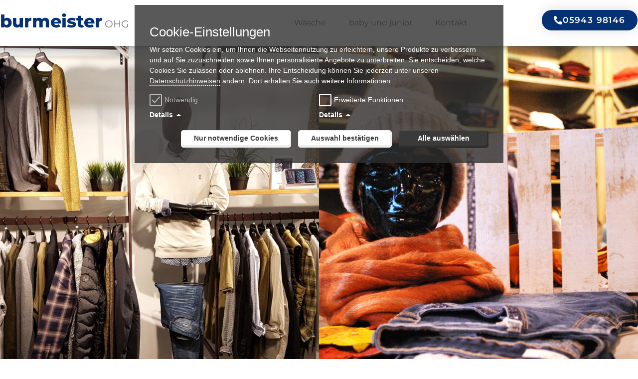

--- FILE ---
content_type: text/css
request_url: https://burmeister-emlichheim.de/wp-content/uploads/elementor/css/post-9.css?ver=1768892915
body_size: 2185
content:
.elementor-9 .elementor-element.elementor-element-ad23fcb{border-style:solid;border-width:0px 0px 0px 0px;border-color:var( --e-global-color-secondary );margin-top:0px;margin-bottom:0px;padding:0px 0px 0px 0px;}.elementor-9 .elementor-element.elementor-element-ad23fcb, .elementor-9 .elementor-element.elementor-element-ad23fcb > .elementor-background-overlay{border-radius:0px 0px 0px 0px;}.elementor-9 .elementor-element.elementor-element-c8ef770 > .elementor-element-populated{margin:0px 0px 0px 0px;--e-column-margin-right:0px;--e-column-margin-left:0px;padding:0px 0px 0px 0px;}.elementor-widget-premium-image-accordion .premium-accordion-section .premium-accordion-icon{color:var( --e-global-color-primary );}.elementor-widget-premium-image-accordion .premium-accordion-content > svg, .elementor-widget-premium-image-accordion .premium-accordion-content > svg *{fill:var( --e-global-color-primary );}.elementor-widget-premium-image-accordion .premium-accordion-icon:hover{color:var( --e-global-color-primary );}.elementor-widget-premium-image-accordion .premium-accordion-content > svg:hover, .elementor-widget-premium-image-accordion .premium-accordion-content > svg:hover *{fill:var( --e-global-color-primary );}.elementor-widget-premium-image-accordion .premium-accordion-section .premium-accordion-title{color:var( --e-global-color-primary );font-family:var( --e-global-typography-primary-font-family ), Sans-serif;font-weight:var( --e-global-typography-primary-font-weight );}.elementor-widget-premium-image-accordion .premium-accordion-section .premium-accordion-description{color:var( --e-global-color-primary );font-family:var( --e-global-typography-primary-font-family ), Sans-serif;font-weight:var( --e-global-typography-primary-font-weight );}.elementor-widget-premium-image-accordion .premium-accordion-section .premium-accordion-item-link-title{color:var( --e-global-color-primary );font-family:var( --e-global-typography-primary-font-family ), Sans-serif;font-weight:var( --e-global-typography-primary-font-weight );}.elementor-widget-premium-image-accordion .premium-accordion-section .premium-accordion-item-link-title:hover{color:var( --e-global-color-primary );}.elementor-9 .elementor-element.elementor-element-e8d3891 .elementor-repeater-item-ea444f0::before, .elementor-9 .elementor-element.elementor-element-e8d3891 .elementor-repeater-item-ea444f0 .premium-accordion-background{background-image:url("https://burmeister-emlichheim.de/wp-content/uploads/2020/11/Herrenmode-scaled.jpg");background-size:cover;background-position:center center;background-repeat:no-repeat;}.elementor-9 .elementor-element.elementor-element-e8d3891 .elementor-repeater-item-704842b::before, .elementor-9 .elementor-element.elementor-element-e8d3891 .elementor-repeater-item-704842b .premium-accordion-background{background-image:url("https://burmeister-emlichheim.de/wp-content/uploads/2020/11/Damenmode-scaled.jpg");background-size:cover;background-position:center center;background-repeat:no-repeat;}.elementor-9 .elementor-element.elementor-element-e8d3891 .premium-accordion-section .premium-accordion-li{height:700px;}.elementor-9 .elementor-element.elementor-element-e8d3891 .premium-accordion-section .premium-accordion-overlay-wrap{justify-content:center;align-items:center;}.elementor-9 .elementor-element.elementor-element-e8d3891 .premium-accordion-li:hover .premium-accordion-overlay-wrap{background-color:#0631756E;}.elementor-9 .elementor-element.elementor-element-e8d3891 .premium-accordion-section .premium-accordion-icon{color:var( --e-global-color-9237086 );}.elementor-9 .elementor-element.elementor-element-e8d3891 .premium-accordion-content > svg, .elementor-9 .elementor-element.elementor-element-e8d3891 .premium-accordion-content > svg *{fill:var( --e-global-color-9237086 );}.elementor-9 .elementor-element.elementor-element-e8d3891 .premium-accordion-icon:hover{color:var( --e-global-color-9237086 );}.elementor-9 .elementor-element.elementor-element-e8d3891 .premium-accordion-content > svg:hover, .elementor-9 .elementor-element.elementor-element-e8d3891 .premium-accordion-content > svg:hover *{fill:var( --e-global-color-9237086 );}.elementor-9 .elementor-element.elementor-element-e8d3891 .premium-accordion-section .premium-accordion-title{color:var( --e-global-color-9237086 );}.elementor-9 .elementor-element.elementor-element-2c4ec3cc > .elementor-container > .elementor-column > .elementor-widget-wrap{align-content:center;align-items:center;}.elementor-9 .elementor-element.elementor-element-2c4ec3cc:not(.elementor-motion-effects-element-type-background), .elementor-9 .elementor-element.elementor-element-2c4ec3cc > .elementor-motion-effects-container > .elementor-motion-effects-layer{background-color:var( --e-global-color-secondary );}.elementor-9 .elementor-element.elementor-element-2c4ec3cc > .elementor-container{max-width:1000px;}.elementor-9 .elementor-element.elementor-element-2c4ec3cc{transition:background 0.3s, border 0.3s, border-radius 0.3s, box-shadow 0.3s;padding:60px 0px 75px 0px;}.elementor-9 .elementor-element.elementor-element-2c4ec3cc > .elementor-background-overlay{transition:background 0.3s, border-radius 0.3s, opacity 0.3s;}.elementor-widget-heading .elementor-heading-title{font-family:var( --e-global-typography-primary-font-family ), Sans-serif;font-weight:var( --e-global-typography-primary-font-weight );color:var( --e-global-color-primary );}.elementor-9 .elementor-element.elementor-element-3d1ece7{text-align:center;}.elementor-9 .elementor-element.elementor-element-3d1ece7 .elementor-heading-title{font-size:36px;font-weight:600;line-height:1.4em;color:#ffffff;}.elementor-widget-text-editor{font-family:var( --e-global-typography-text-font-family ), Sans-serif;font-weight:var( --e-global-typography-text-font-weight );color:var( --e-global-color-text );}.elementor-widget-text-editor.elementor-drop-cap-view-stacked .elementor-drop-cap{background-color:var( --e-global-color-primary );}.elementor-widget-text-editor.elementor-drop-cap-view-framed .elementor-drop-cap, .elementor-widget-text-editor.elementor-drop-cap-view-default .elementor-drop-cap{color:var( --e-global-color-primary );border-color:var( --e-global-color-primary );}.elementor-9 .elementor-element.elementor-element-59fc86d2 > .elementor-widget-container{margin:0px 0px -30px 0px;}.elementor-9 .elementor-element.elementor-element-59fc86d2{text-align:center;font-size:16px;font-weight:300;line-height:2em;color:var( --e-global-color-9237086 );}.elementor-9 .elementor-element.elementor-element-cab8152 > .elementor-container > .elementor-column > .elementor-widget-wrap{align-content:center;align-items:center;}.elementor-9 .elementor-element.elementor-element-cab8152{padding:75px 0px 75px 0px;}.elementor-9 .elementor-element.elementor-element-06eb5a1 > .elementor-element-populated{margin:0px 0px 0px 0px;--e-column-margin-right:0px;--e-column-margin-left:0px;padding:0px 0px 0px 0px;}.elementor-9 .elementor-element.elementor-element-5f91881 > .elementor-widget-container{margin:-12px 0px 0px 0px;}.elementor-9 .elementor-element.elementor-element-5f91881{text-align:center;}.elementor-9 .elementor-element.elementor-element-5f91881 .elementor-heading-title{font-family:"Montserrat", Sans-serif;font-size:45px;font-weight:700;color:var( --e-global-color-secondary );}.elementor-9 .elementor-element.elementor-element-6156715{margin-top:0px;margin-bottom:0px;padding:0px 0px 0px 0px;}.elementor-9 .elementor-element.elementor-element-00ff16c > .elementor-element-populated{margin:3px 3px 3px 3px;--e-column-margin-right:3px;--e-column-margin-left:3px;}.elementor-widget-call-to-action .elementor-cta__title{font-family:var( --e-global-typography-primary-font-family ), Sans-serif;font-weight:var( --e-global-typography-primary-font-weight );}.elementor-widget-call-to-action .elementor-cta__description{font-family:var( --e-global-typography-text-font-family ), Sans-serif;font-weight:var( --e-global-typography-text-font-weight );}.elementor-widget-call-to-action .elementor-cta__button{font-family:var( --e-global-typography-accent-font-family ), Sans-serif;font-weight:var( --e-global-typography-accent-font-weight );font-style:var( --e-global-typography-accent-font-style );}.elementor-widget-call-to-action .elementor-ribbon-inner{background-color:var( --e-global-color-accent );font-family:var( --e-global-typography-accent-font-family ), Sans-serif;font-weight:var( --e-global-typography-accent-font-weight );font-style:var( --e-global-typography-accent-font-style );}.elementor-9 .elementor-element.elementor-element-ae0e739 .elementor-cta .elementor-cta__bg, .elementor-9 .elementor-element.elementor-element-ae0e739 .elementor-cta .elementor-cta__bg-overlay{transition-duration:1500ms;}.elementor-9 .elementor-element.elementor-element-ae0e739 .elementor-cta__content{min-height:350px;text-align:left;padding:0px 0px 30px 20px;}.elementor-9 .elementor-element.elementor-element-ae0e739 .elementor-cta__title{font-size:30px;color:#ffffff;}.elementor-9 .elementor-element.elementor-element-ae0e739 .elementor-cta__title:not(:last-child){margin-bottom:0px;}.elementor-9 .elementor-element.elementor-element-ae0e739 .elementor-cta__description{font-size:15px;font-weight:500;text-transform:uppercase;color:var( --e-global-color-secondary );}.elementor-9 .elementor-element.elementor-element-ae0e739 .elementor-cta:not(:hover) .elementor-cta__bg-overlay{background-color:#0000002E;}.elementor-9 .elementor-element.elementor-element-ae0e739 .elementor-cta:hover .elementor-cta__bg-overlay{background-color:#7A7A7ABA;}.elementor-9 .elementor-element.elementor-element-ae0e739 .elementor-cta:hover .elementor-cta__bg{filter:brightness( 100% ) contrast( 100% ) saturate( 100% ) blur( 1px ) hue-rotate( 0deg );}.elementor-9 .elementor-element.elementor-element-5ce52f4 > .elementor-element-populated{margin:3px 3px 3px 3px;--e-column-margin-right:3px;--e-column-margin-left:3px;}.elementor-9 .elementor-element.elementor-element-d244786 .elementor-cta .elementor-cta__bg, .elementor-9 .elementor-element.elementor-element-d244786 .elementor-cta .elementor-cta__bg-overlay{transition-duration:1500ms;}.elementor-9 .elementor-element.elementor-element-d244786 .elementor-cta__content{min-height:350px;text-align:left;padding:0px 0px 30px 20px;}.elementor-9 .elementor-element.elementor-element-d244786 .elementor-cta__title{font-size:30px;color:#ffffff;}.elementor-9 .elementor-element.elementor-element-d244786 .elementor-cta__title:not(:last-child){margin-bottom:0px;}.elementor-9 .elementor-element.elementor-element-d244786 .elementor-cta__description{font-size:15px;font-weight:500;text-transform:uppercase;color:var( --e-global-color-secondary );}.elementor-9 .elementor-element.elementor-element-d244786 .elementor-cta:not(:hover) .elementor-cta__bg-overlay{background-color:#0000002E;}.elementor-9 .elementor-element.elementor-element-d244786 .elementor-cta:hover .elementor-cta__bg-overlay{background-color:#7A7A7ABA;}.elementor-9 .elementor-element.elementor-element-d244786 .elementor-cta:hover .elementor-cta__bg{filter:brightness( 100% ) contrast( 100% ) saturate( 100% ) blur( 1px ) hue-rotate( 0deg );}.elementor-9 .elementor-element.elementor-element-87a8165 > .elementor-element-populated{margin:3px 3px 3px 3px;--e-column-margin-right:3px;--e-column-margin-left:3px;}.elementor-9 .elementor-element.elementor-element-71527cb .elementor-cta .elementor-cta__bg, .elementor-9 .elementor-element.elementor-element-71527cb .elementor-cta .elementor-cta__bg-overlay{transition-duration:1500ms;}.elementor-9 .elementor-element.elementor-element-71527cb .elementor-cta__content{min-height:350px;text-align:left;padding:0px 0px 30px 20px;}.elementor-9 .elementor-element.elementor-element-71527cb .elementor-cta__title{font-size:30px;color:#ffffff;}.elementor-9 .elementor-element.elementor-element-71527cb .elementor-cta__title:not(:last-child){margin-bottom:0px;}.elementor-9 .elementor-element.elementor-element-71527cb .elementor-cta__description{font-size:15px;font-weight:500;text-transform:uppercase;color:var( --e-global-color-secondary );}.elementor-9 .elementor-element.elementor-element-71527cb .elementor-cta:not(:hover) .elementor-cta__bg-overlay{background-color:#0000002E;}.elementor-9 .elementor-element.elementor-element-71527cb .elementor-cta:hover .elementor-cta__bg-overlay{background-color:#7A7A7ABA;}.elementor-9 .elementor-element.elementor-element-71527cb .elementor-cta:hover .elementor-cta__bg{filter:brightness( 100% ) contrast( 100% ) saturate( 100% ) blur( 1px ) hue-rotate( 0deg );}.elementor-9 .elementor-element.elementor-element-5374174 > .elementor-element-populated{margin:3px 3px 3px 3px;--e-column-margin-right:3px;--e-column-margin-left:3px;}.elementor-9 .elementor-element.elementor-element-297e4c1 .elementor-cta .elementor-cta__bg, .elementor-9 .elementor-element.elementor-element-297e4c1 .elementor-cta .elementor-cta__bg-overlay{transition-duration:1500ms;}.elementor-9 .elementor-element.elementor-element-297e4c1 .elementor-cta__content{min-height:350px;text-align:left;padding:0px 0px 30px 20px;}.elementor-9 .elementor-element.elementor-element-297e4c1 .elementor-cta__title{font-size:30px;color:#ffffff;}.elementor-9 .elementor-element.elementor-element-297e4c1 .elementor-cta__title:not(:last-child){margin-bottom:0px;}.elementor-9 .elementor-element.elementor-element-297e4c1 .elementor-cta__description{font-size:15px;font-weight:500;text-transform:uppercase;color:var( --e-global-color-secondary );}.elementor-9 .elementor-element.elementor-element-297e4c1 .elementor-cta:not(:hover) .elementor-cta__bg-overlay{background-color:#0000002E;}.elementor-9 .elementor-element.elementor-element-297e4c1 .elementor-cta:hover .elementor-cta__bg-overlay{background-color:#7A7A7ABA;}.elementor-9 .elementor-element.elementor-element-297e4c1 .elementor-cta:hover .elementor-cta__bg{filter:brightness( 100% ) contrast( 100% ) saturate( 100% ) blur( 1px ) hue-rotate( 0deg );}.elementor-9 .elementor-element.elementor-element-839471c{margin-top:0px;margin-bottom:0px;padding:0px 0px 0px 0px;}.elementor-9 .elementor-element.elementor-element-cbea7f4 > .elementor-element-populated{margin:3px 3px 3px 3px;--e-column-margin-right:3px;--e-column-margin-left:3px;}.elementor-9 .elementor-element.elementor-element-ee3f174 .elementor-cta .elementor-cta__bg, .elementor-9 .elementor-element.elementor-element-ee3f174 .elementor-cta .elementor-cta__bg-overlay{transition-duration:1500ms;}.elementor-9 .elementor-element.elementor-element-ee3f174 .elementor-cta__content{min-height:350px;text-align:left;padding:0px 0px 30px 20px;}.elementor-9 .elementor-element.elementor-element-ee3f174 .elementor-cta__title{font-size:30px;color:#ffffff;}.elementor-9 .elementor-element.elementor-element-ee3f174 .elementor-cta__title:not(:last-child){margin-bottom:0px;}.elementor-9 .elementor-element.elementor-element-ee3f174 .elementor-cta__description{font-size:15px;font-weight:500;text-transform:uppercase;color:var( --e-global-color-secondary );}.elementor-9 .elementor-element.elementor-element-ee3f174 .elementor-cta:not(:hover) .elementor-cta__bg-overlay{background-color:#0000002E;}.elementor-9 .elementor-element.elementor-element-ee3f174 .elementor-cta:hover .elementor-cta__bg-overlay{background-color:#7A7A7ABA;}.elementor-9 .elementor-element.elementor-element-ee3f174 .elementor-cta:hover .elementor-cta__bg{filter:brightness( 100% ) contrast( 100% ) saturate( 100% ) blur( 1px ) hue-rotate( 0deg );}.elementor-9 .elementor-element.elementor-element-c835d1d > .elementor-element-populated{margin:3px 3px 3px 3px;--e-column-margin-right:3px;--e-column-margin-left:3px;}.elementor-9 .elementor-element.elementor-element-8b00115 .elementor-cta .elementor-cta__bg, .elementor-9 .elementor-element.elementor-element-8b00115 .elementor-cta .elementor-cta__bg-overlay{transition-duration:1500ms;}.elementor-9 .elementor-element.elementor-element-8b00115 .elementor-cta__content{min-height:350px;text-align:left;padding:0px 0px 30px 20px;}.elementor-9 .elementor-element.elementor-element-8b00115 .elementor-cta__title{font-size:30px;color:#ffffff;}.elementor-9 .elementor-element.elementor-element-8b00115 .elementor-cta__title:not(:last-child){margin-bottom:0px;}.elementor-9 .elementor-element.elementor-element-8b00115 .elementor-cta__description{font-size:15px;font-weight:500;text-transform:uppercase;color:var( --e-global-color-secondary );}.elementor-9 .elementor-element.elementor-element-8b00115 .elementor-cta:not(:hover) .elementor-cta__bg-overlay{background-color:#0000002E;}.elementor-9 .elementor-element.elementor-element-8b00115 .elementor-cta:hover .elementor-cta__bg-overlay{background-color:#7A7A7ABA;}.elementor-9 .elementor-element.elementor-element-8b00115 .elementor-cta:hover .elementor-cta__bg{filter:brightness( 100% ) contrast( 100% ) saturate( 100% ) blur( 1px ) hue-rotate( 0deg );}.elementor-9 .elementor-element.elementor-element-0eadc29 > .elementor-element-populated{margin:3px 3px 3px 3px;--e-column-margin-right:3px;--e-column-margin-left:3px;}.elementor-9 .elementor-element.elementor-element-02898b0 .elementor-cta .elementor-cta__bg, .elementor-9 .elementor-element.elementor-element-02898b0 .elementor-cta .elementor-cta__bg-overlay{transition-duration:1500ms;}.elementor-9 .elementor-element.elementor-element-02898b0 .elementor-cta__content{min-height:350px;text-align:left;padding:0px 0px 30px 20px;}.elementor-9 .elementor-element.elementor-element-02898b0 .elementor-cta__title{font-size:30px;color:#ffffff;}.elementor-9 .elementor-element.elementor-element-02898b0 .elementor-cta__title:not(:last-child){margin-bottom:0px;}.elementor-9 .elementor-element.elementor-element-02898b0 .elementor-cta__description{font-size:15px;font-weight:500;text-transform:uppercase;color:var( --e-global-color-secondary );}.elementor-9 .elementor-element.elementor-element-02898b0 .elementor-cta:not(:hover) .elementor-cta__bg-overlay{background-color:#0000002E;}.elementor-9 .elementor-element.elementor-element-02898b0 .elementor-cta:hover .elementor-cta__bg-overlay{background-color:#7A7A7ABA;}.elementor-9 .elementor-element.elementor-element-02898b0 .elementor-cta:hover .elementor-cta__bg{filter:brightness( 100% ) contrast( 100% ) saturate( 100% ) blur( 1px ) hue-rotate( 0deg );}.elementor-9 .elementor-element.elementor-element-1a49e24 > .elementor-container > .elementor-column > .elementor-widget-wrap{align-content:center;align-items:center;}.elementor-9 .elementor-element.elementor-element-1a49e24:not(.elementor-motion-effects-element-type-background), .elementor-9 .elementor-element.elementor-element-1a49e24 > .elementor-motion-effects-container > .elementor-motion-effects-layer{background-color:var( --e-global-color-0d9ce63 );}.elementor-9 .elementor-element.elementor-element-1a49e24{transition:background 0.3s, border 0.3s, border-radius 0.3s, box-shadow 0.3s;padding:25px 0px 25px 0px;}.elementor-9 .elementor-element.elementor-element-1a49e24 > .elementor-background-overlay{transition:background 0.3s, border-radius 0.3s, opacity 0.3s;}.elementor-9 .elementor-element.elementor-element-4273e02 > .elementor-element-populated{padding:0px 0px 0px 0px;}.elementor-widget-media-carousel .elementor-carousel-image-overlay{font-family:var( --e-global-typography-accent-font-family ), Sans-serif;font-weight:var( --e-global-typography-accent-font-weight );font-style:var( --e-global-typography-accent-font-style );}.elementor-9 .elementor-element.elementor-element-a11906b.elementor-skin-slideshow .elementor-main-swiper:not(.elementor-thumbnails-swiper){margin-bottom:10px;}.elementor-9 .elementor-element.elementor-element-a11906b .elementor-main-swiper{height:631px;width:413px;}.elementor-9 .elementor-element.elementor-element-a11906b .elementor-main-swiper .swiper-slide{padding:0px 0px 0px 0px;}.elementor-9 .elementor-element.elementor-element-a11906b .elementor-swiper-button{font-size:20px;}@media(max-width:1024px) and (min-width:768px){.elementor-9 .elementor-element.elementor-element-00ff16c{width:50%;}.elementor-9 .elementor-element.elementor-element-5ce52f4{width:50%;}.elementor-9 .elementor-element.elementor-element-87a8165{width:50%;}.elementor-9 .elementor-element.elementor-element-5374174{width:50%;}.elementor-9 .elementor-element.elementor-element-cbea7f4{width:50%;}.elementor-9 .elementor-element.elementor-element-c835d1d{width:50%;}.elementor-9 .elementor-element.elementor-element-0eadc29{width:50%;}.elementor-9 .elementor-element.elementor-element-5ce966a{width:50%;}.elementor-9 .elementor-element.elementor-element-4273e02{width:100%;}}@media(max-width:1024px){.elementor-9 .elementor-element.elementor-element-e8d3891 .premium-accordion-section .premium-accordion-li{height:500px;}.elementor-9 .elementor-element.elementor-element-2c4ec3cc{padding:35px 25px 35px 25px;}.elementor-9 .elementor-element.elementor-element-3d1ece7 .elementor-heading-title{font-size:30px;}.elementor-9 .elementor-element.elementor-element-59fc86d2{font-size:14px;letter-spacing:-0.1px;}.elementor-9 .elementor-element.elementor-element-cab8152{padding:50px 25px 50px 25px;}.elementor-9 .elementor-element.elementor-element-5f91881 .elementor-heading-title{font-size:40px;}.elementor-9 .elementor-element.elementor-element-00ff16c > .elementor-element-populated{margin:0px 0px 02px 2px;--e-column-margin-right:0px;--e-column-margin-left:2px;}.elementor-9 .elementor-element.elementor-element-ae0e739 .elementor-cta__content{min-height:200px;padding:0px 0px 20px 20px;}.elementor-9 .elementor-element.elementor-element-5ce52f4 > .elementor-element-populated{margin:0px 0px 02px 2px;--e-column-margin-right:0px;--e-column-margin-left:2px;}.elementor-9 .elementor-element.elementor-element-d244786 .elementor-cta__content{min-height:200px;padding:0px 0px 20px 20px;}.elementor-9 .elementor-element.elementor-element-87a8165 > .elementor-element-populated{margin:0px 0px 02px 2px;--e-column-margin-right:0px;--e-column-margin-left:2px;}.elementor-9 .elementor-element.elementor-element-71527cb .elementor-cta__content{min-height:200px;padding:0px 0px 20px 20px;}.elementor-9 .elementor-element.elementor-element-5374174 > .elementor-element-populated{margin:0px 0px 02px 2px;--e-column-margin-right:0px;--e-column-margin-left:2px;}.elementor-9 .elementor-element.elementor-element-297e4c1 .elementor-cta__content{min-height:200px;padding:0px 0px 20px 20px;}.elementor-9 .elementor-element.elementor-element-cbea7f4 > .elementor-element-populated{margin:0px 0px 02px 2px;--e-column-margin-right:0px;--e-column-margin-left:2px;}.elementor-9 .elementor-element.elementor-element-ee3f174 .elementor-cta__content{min-height:200px;padding:0px 0px 20px 20px;}.elementor-9 .elementor-element.elementor-element-c835d1d > .elementor-element-populated{margin:0px 0px 02px 2px;--e-column-margin-right:0px;--e-column-margin-left:2px;}.elementor-9 .elementor-element.elementor-element-8b00115 .elementor-cta__content{min-height:200px;padding:0px 0px 20px 20px;}.elementor-9 .elementor-element.elementor-element-0eadc29 > .elementor-element-populated{margin:0px 0px 02px 2px;--e-column-margin-right:0px;--e-column-margin-left:2px;}.elementor-9 .elementor-element.elementor-element-02898b0 .elementor-cta__content{min-height:200px;padding:0px 0px 20px 20px;}.elementor-9 .elementor-element.elementor-element-5ce966a > .elementor-element-populated{padding:0px 0px 0px 2px;}.elementor-9 .elementor-element.elementor-element-1a49e24{padding:10px 25px 10px 25px;}.elementor-9 .elementor-element.elementor-element-4273e02 > .elementor-element-populated{padding:0px 0px 0px 0px;}.elementor-9 .elementor-element.elementor-element-a11906b.elementor-skin-slideshow .elementor-main-swiper:not(.elementor-thumbnails-swiper){margin-bottom:10px;}.elementor-9 .elementor-element.elementor-element-a11906b > .elementor-widget-container{margin:0px 0px 0px 0px;padding:0px 0px 0px 0px;}}@media(max-width:767px){.elementor-9 .elementor-element.elementor-element-e8d3891 .premium-accordion-section .premium-accordion-li{height:300px;}.elementor-9 .elementor-element.elementor-element-2c4ec3cc{padding:50px 20px 50px 20px;}.elementor-9 .elementor-element.elementor-element-3d1ece7 .elementor-heading-title{font-size:22px;}.elementor-9 .elementor-element.elementor-element-cab8152{padding:50px 20px 50px 20px;}.elementor-9 .elementor-element.elementor-element-5f91881{text-align:center;}.elementor-9 .elementor-element.elementor-element-5f91881 .elementor-heading-title{font-size:32px;}.elementor-9 .elementor-element.elementor-element-00ff16c{width:100%;}.elementor-9 .elementor-element.elementor-element-00ff16c > .elementor-element-populated{margin:2px 0px 0px 0px;--e-column-margin-right:0px;--e-column-margin-left:0px;padding:0px 0px 0px 0px;}.elementor-9 .elementor-element.elementor-element-ae0e739 .elementor-cta__content{min-height:250px;padding:0px 0px 15px 15px;}.elementor-9 .elementor-element.elementor-element-ae0e739 .elementor-cta__title{font-size:22px;}.elementor-9 .elementor-element.elementor-element-5ce52f4{width:100%;}.elementor-9 .elementor-element.elementor-element-5ce52f4 > .elementor-element-populated{margin:2px 0px 0px 0px;--e-column-margin-right:0px;--e-column-margin-left:0px;padding:0px 0px 0px 0px;}.elementor-9 .elementor-element.elementor-element-d244786 .elementor-cta__content{min-height:250px;padding:0px 0px 15px 15px;}.elementor-9 .elementor-element.elementor-element-d244786 .elementor-cta__title{font-size:22px;}.elementor-9 .elementor-element.elementor-element-87a8165{width:100%;}.elementor-9 .elementor-element.elementor-element-87a8165 > .elementor-element-populated{margin:2px 0px 0px 0px;--e-column-margin-right:0px;--e-column-margin-left:0px;padding:0px 0px 0px 0px;}.elementor-9 .elementor-element.elementor-element-71527cb .elementor-cta__content{min-height:250px;padding:0px 0px 15px 15px;}.elementor-9 .elementor-element.elementor-element-71527cb .elementor-cta__title{font-size:22px;}.elementor-9 .elementor-element.elementor-element-5374174{width:100%;}.elementor-9 .elementor-element.elementor-element-5374174 > .elementor-element-populated{margin:2px 0px 0px 0px;--e-column-margin-right:0px;--e-column-margin-left:0px;padding:0px 0px 0px 0px;}.elementor-9 .elementor-element.elementor-element-297e4c1 .elementor-cta__content{min-height:250px;padding:0px 0px 15px 15px;}.elementor-9 .elementor-element.elementor-element-297e4c1 .elementor-cta__title{font-size:22px;}.elementor-9 .elementor-element.elementor-element-cbea7f4{width:100%;}.elementor-9 .elementor-element.elementor-element-cbea7f4 > .elementor-element-populated{margin:2px 0px 0px 0px;--e-column-margin-right:0px;--e-column-margin-left:0px;padding:0px 0px 0px 0px;}.elementor-9 .elementor-element.elementor-element-ee3f174 .elementor-cta__content{min-height:250px;padding:0px 0px 15px 15px;}.elementor-9 .elementor-element.elementor-element-ee3f174 .elementor-cta__title{font-size:22px;}.elementor-9 .elementor-element.elementor-element-c835d1d{width:100%;}.elementor-9 .elementor-element.elementor-element-c835d1d > .elementor-element-populated{margin:2px 0px 0px 0px;--e-column-margin-right:0px;--e-column-margin-left:0px;padding:0px 0px 0px 0px;}.elementor-9 .elementor-element.elementor-element-8b00115 .elementor-cta__content{min-height:250px;padding:0px 0px 15px 15px;}.elementor-9 .elementor-element.elementor-element-8b00115 .elementor-cta__title{font-size:22px;}.elementor-9 .elementor-element.elementor-element-0eadc29{width:100%;}.elementor-9 .elementor-element.elementor-element-0eadc29 > .elementor-element-populated{margin:2px 0px 0px 0px;--e-column-margin-right:0px;--e-column-margin-left:0px;padding:0px 0px 0px 0px;}.elementor-9 .elementor-element.elementor-element-02898b0 .elementor-cta__content{min-height:250px;padding:0px 0px 15px 15px;}.elementor-9 .elementor-element.elementor-element-02898b0 .elementor-cta__title{font-size:22px;}.elementor-9 .elementor-element.elementor-element-5ce966a > .elementor-element-populated{margin:2px 0px 0px 0px;--e-column-margin-right:0px;--e-column-margin-left:0px;padding:0px 0px 0px 0px;}.elementor-9 .elementor-element.elementor-element-1a49e24{padding:20px 20px 02px 20px;}.elementor-9 .elementor-element.elementor-element-4273e02 > .elementor-element-populated{padding:0px 0px 0px 0px;}.elementor-9 .elementor-element.elementor-element-a11906b.elementor-skin-slideshow .elementor-main-swiper:not(.elementor-thumbnails-swiper){margin-bottom:0px;}.elementor-9 .elementor-element.elementor-element-a11906b > .elementor-widget-container{margin:0px 0px 0px 0px;padding:0px 0px 0px 0px;}.elementor-9 .elementor-element.elementor-element-a11906b .elementor-main-swiper{height:476px;width:300px;}}

--- FILE ---
content_type: text/css
request_url: https://burmeister-emlichheim.de/wp-content/uploads/elementor/css/post-38.css?ver=1768862775
body_size: 2073
content:
.elementor-38 .elementor-element.elementor-element-5e924be8 > .elementor-container > .elementor-column > .elementor-widget-wrap{align-content:center;align-items:center;}.elementor-38 .elementor-element.elementor-element-5e924be8:not(.elementor-motion-effects-element-type-background), .elementor-38 .elementor-element.elementor-element-5e924be8 > .elementor-motion-effects-container > .elementor-motion-effects-layer{background-color:#ffffff;}.elementor-38 .elementor-element.elementor-element-5e924be8{border-style:solid;border-width:0px 0px 0px 0px;border-color:#B7B7B7;box-shadow:0px 0px 15px 0px rgba(93.00000000000001, 93.00000000000001, 93.00000000000001, 0.99);transition:background 0.3s, border 0.3s, border-radius 0.3s, box-shadow 0.3s;padding:20px 0px 20px 0px;z-index:99;}.elementor-38 .elementor-element.elementor-element-5e924be8 > .elementor-background-overlay{transition:background 0.3s, border-radius 0.3s, opacity 0.3s;}.elementor-widget-premium-addon-dual-header .premium-dual-header-first-span{font-family:var( --e-global-typography-primary-font-family ), Sans-serif;font-weight:var( --e-global-typography-primary-font-weight );color:var( --e-global-color-primary );}.elementor-widget-premium-addon-dual-header .premium-dual-header-second-header{font-family:var( --e-global-typography-primary-font-family ), Sans-serif;font-weight:var( --e-global-typography-primary-font-weight );color:var( --e-global-color-secondary );}.elementor-widget-premium-addon-dual-header.premium-bg-text-yes .elementor-widget-container:before{color:var( --e-global-color-primary );font-family:var( --e-global-typography-primary-font-family ), Sans-serif;font-weight:var( --e-global-typography-primary-font-weight );}.elementor-38 .elementor-element.elementor-element-2be530e .premium-dual-header-first-header span{display:inline;}.elementor-38 .elementor-element.elementor-element-2be530e{text-align:left;}.elementor-38 .elementor-element.elementor-element-2be530e .premium-dual-header-first-span{font-family:"Montserrat", Sans-serif;font-size:35px;font-weight:800;color:var( --e-global-color-secondary );margin:0px 0px 0px 0px;}.elementor-38 .elementor-element.elementor-element-2be530e .premium-dual-header-second-header{font-family:"Montserrat", Sans-serif;font-size:20px;font-weight:400;color:var( --e-global-color-text );margin:0px 0px 0px -6px;}.elementor-bc-flex-widget .elementor-38 .elementor-element.elementor-element-12ddbb14.elementor-column .elementor-widget-wrap{align-items:center;}.elementor-38 .elementor-element.elementor-element-12ddbb14.elementor-column.elementor-element[data-element_type="column"] > .elementor-widget-wrap.elementor-element-populated{align-content:center;align-items:center;}.elementor-38 .elementor-element.elementor-element-12ddbb14 > .elementor-element-populated{margin:0px 0px 0px 0px;--e-column-margin-right:0px;--e-column-margin-left:0px;}.elementor-widget-nav-menu .elementor-nav-menu .elementor-item{font-family:var( --e-global-typography-primary-font-family ), Sans-serif;font-weight:var( --e-global-typography-primary-font-weight );}.elementor-widget-nav-menu .elementor-nav-menu--main .elementor-item{color:var( --e-global-color-text );fill:var( --e-global-color-text );}.elementor-widget-nav-menu .elementor-nav-menu--main .elementor-item:hover,
					.elementor-widget-nav-menu .elementor-nav-menu--main .elementor-item.elementor-item-active,
					.elementor-widget-nav-menu .elementor-nav-menu--main .elementor-item.highlighted,
					.elementor-widget-nav-menu .elementor-nav-menu--main .elementor-item:focus{color:var( --e-global-color-accent );fill:var( --e-global-color-accent );}.elementor-widget-nav-menu .elementor-nav-menu--main:not(.e--pointer-framed) .elementor-item:before,
					.elementor-widget-nav-menu .elementor-nav-menu--main:not(.e--pointer-framed) .elementor-item:after{background-color:var( --e-global-color-accent );}.elementor-widget-nav-menu .e--pointer-framed .elementor-item:before,
					.elementor-widget-nav-menu .e--pointer-framed .elementor-item:after{border-color:var( --e-global-color-accent );}.elementor-widget-nav-menu{--e-nav-menu-divider-color:var( --e-global-color-text );}.elementor-widget-nav-menu .elementor-nav-menu--dropdown .elementor-item, .elementor-widget-nav-menu .elementor-nav-menu--dropdown  .elementor-sub-item{font-family:var( --e-global-typography-accent-font-family ), Sans-serif;font-weight:var( --e-global-typography-accent-font-weight );font-style:var( --e-global-typography-accent-font-style );}.elementor-38 .elementor-element.elementor-element-3dbe8407 > .elementor-widget-container{margin:0px 0px 0px 0px;padding:0px 0px 0px 0px;}.elementor-38 .elementor-element.elementor-element-3dbe8407 .elementor-menu-toggle{margin:0 auto;background-color:rgba(0,0,0,0);border-width:0px;border-radius:0px;}.elementor-38 .elementor-element.elementor-element-3dbe8407 .elementor-nav-menu .elementor-item{font-size:16px;font-weight:400;}.elementor-38 .elementor-element.elementor-element-3dbe8407 .elementor-nav-menu--main .elementor-item{color:#54595f;fill:#54595f;padding-top:15px;padding-bottom:15px;}.elementor-38 .elementor-element.elementor-element-3dbe8407 .elementor-nav-menu--main .elementor-item:hover,
					.elementor-38 .elementor-element.elementor-element-3dbe8407 .elementor-nav-menu--main .elementor-item.elementor-item-active,
					.elementor-38 .elementor-element.elementor-element-3dbe8407 .elementor-nav-menu--main .elementor-item.highlighted,
					.elementor-38 .elementor-element.elementor-element-3dbe8407 .elementor-nav-menu--main .elementor-item:focus{color:#fff;}.elementor-38 .elementor-element.elementor-element-3dbe8407 .elementor-nav-menu--main:not(.e--pointer-framed) .elementor-item:before,
					.elementor-38 .elementor-element.elementor-element-3dbe8407 .elementor-nav-menu--main:not(.e--pointer-framed) .elementor-item:after{background-color:var( --e-global-color-secondary );}.elementor-38 .elementor-element.elementor-element-3dbe8407 .e--pointer-framed .elementor-item:before,
					.elementor-38 .elementor-element.elementor-element-3dbe8407 .e--pointer-framed .elementor-item:after{border-color:var( --e-global-color-secondary );}.elementor-38 .elementor-element.elementor-element-3dbe8407{--e-nav-menu-horizontal-menu-item-margin:calc( 6px / 2 );--nav-menu-icon-size:30px;}.elementor-38 .elementor-element.elementor-element-3dbe8407 .elementor-nav-menu--main:not(.elementor-nav-menu--layout-horizontal) .elementor-nav-menu > li:not(:last-child){margin-bottom:6px;}.elementor-38 .elementor-element.elementor-element-3dbe8407 .elementor-nav-menu--dropdown a, .elementor-38 .elementor-element.elementor-element-3dbe8407 .elementor-menu-toggle{color:var( --e-global-color-9237086 );fill:var( --e-global-color-9237086 );}.elementor-38 .elementor-element.elementor-element-3dbe8407 .elementor-nav-menu--dropdown{background-color:var( --e-global-color-secondary );border-style:solid;border-width:0px 0px 0px 0px;border-color:#FFFFFF;}.elementor-38 .elementor-element.elementor-element-3dbe8407 .elementor-nav-menu--dropdown a:hover,
					.elementor-38 .elementor-element.elementor-element-3dbe8407 .elementor-nav-menu--dropdown a:focus,
					.elementor-38 .elementor-element.elementor-element-3dbe8407 .elementor-nav-menu--dropdown a.elementor-item-active,
					.elementor-38 .elementor-element.elementor-element-3dbe8407 .elementor-nav-menu--dropdown a.highlighted,
					.elementor-38 .elementor-element.elementor-element-3dbe8407 .elementor-menu-toggle:hover,
					.elementor-38 .elementor-element.elementor-element-3dbe8407 .elementor-menu-toggle:focus{color:var( --e-global-color-secondary );}.elementor-38 .elementor-element.elementor-element-3dbe8407 .elementor-nav-menu--dropdown a:hover,
					.elementor-38 .elementor-element.elementor-element-3dbe8407 .elementor-nav-menu--dropdown a:focus,
					.elementor-38 .elementor-element.elementor-element-3dbe8407 .elementor-nav-menu--dropdown a.elementor-item-active,
					.elementor-38 .elementor-element.elementor-element-3dbe8407 .elementor-nav-menu--dropdown a.highlighted{background-color:#ededed;}.elementor-38 .elementor-element.elementor-element-3dbe8407 .elementor-nav-menu--dropdown .elementor-item, .elementor-38 .elementor-element.elementor-element-3dbe8407 .elementor-nav-menu--dropdown  .elementor-sub-item{font-size:16px;font-weight:400;font-style:normal;}.elementor-38 .elementor-element.elementor-element-3dbe8407 .elementor-nav-menu--dropdown a{padding-left:52px;padding-right:52px;}.elementor-38 .elementor-element.elementor-element-3dbe8407 .elementor-nav-menu--dropdown li:not(:last-child){border-style:solid;border-color:#FFFFFF;border-bottom-width:2px;}.elementor-38 .elementor-element.elementor-element-3dbe8407 .elementor-nav-menu--main > .elementor-nav-menu > li > .elementor-nav-menu--dropdown, .elementor-38 .elementor-element.elementor-element-3dbe8407 .elementor-nav-menu__container.elementor-nav-menu--dropdown{margin-top:2px !important;}.elementor-38 .elementor-element.elementor-element-3dbe8407 div.elementor-menu-toggle{color:#000000;}.elementor-38 .elementor-element.elementor-element-3dbe8407 div.elementor-menu-toggle svg{fill:#000000;}.elementor-38 .elementor-element.elementor-element-3dbe8407 div.elementor-menu-toggle:hover, .elementor-38 .elementor-element.elementor-element-3dbe8407 div.elementor-menu-toggle:focus{color:var( --e-global-color-secondary );}.elementor-38 .elementor-element.elementor-element-3dbe8407 div.elementor-menu-toggle:hover svg, .elementor-38 .elementor-element.elementor-element-3dbe8407 div.elementor-menu-toggle:focus svg{fill:var( --e-global-color-secondary );}.elementor-bc-flex-widget .elementor-38 .elementor-element.elementor-element-362e39d1.elementor-column .elementor-widget-wrap{align-items:center;}.elementor-38 .elementor-element.elementor-element-362e39d1.elementor-column.elementor-element[data-element_type="column"] > .elementor-widget-wrap.elementor-element-populated{align-content:center;align-items:center;}.elementor-38 .elementor-element.elementor-element-362e39d1 > .elementor-element-populated{margin:0px 0px 11px 0px;--e-column-margin-right:0px;--e-column-margin-left:0px;}.elementor-widget-button .elementor-button{background-color:var( --e-global-color-accent );font-family:var( --e-global-typography-accent-font-family ), Sans-serif;font-weight:var( --e-global-typography-accent-font-weight );font-style:var( --e-global-typography-accent-font-style );}.elementor-38 .elementor-element.elementor-element-30f70e15 .elementor-button{background-color:var( --e-global-color-secondary );font-size:17px;font-weight:600;text-transform:uppercase;font-style:normal;letter-spacing:1.4px;box-shadow:0px 0px 27px 0px rgba(0,0,0,0.12);border-radius:100px 100px 100px 100px;}.elementor-38 .elementor-element.elementor-element-30f70e15 .elementor-button-content-wrapper{flex-direction:row;}.elementor-38 .elementor-element.elementor-element-30f70e15 .elementor-button .elementor-button-content-wrapper{gap:16px;}.elementor-38 .elementor-element.elementor-element-b0516df > .elementor-container > .elementor-column > .elementor-widget-wrap{align-content:center;align-items:center;}.elementor-38 .elementor-element.elementor-element-b0516df:not(.elementor-motion-effects-element-type-background), .elementor-38 .elementor-element.elementor-element-b0516df > .elementor-motion-effects-container > .elementor-motion-effects-layer{background-color:#ffffff;}.elementor-38 .elementor-element.elementor-element-b0516df{border-style:solid;border-width:0px 0px 0px 0px;border-color:#B7B7B7;box-shadow:0px 0px 15px 0px rgba(93.00000000000001, 93.00000000000001, 93.00000000000001, 0.99);transition:background 0.3s, border 0.3s, border-radius 0.3s, box-shadow 0.3s;padding:10px 0px 10px 0px;z-index:1;}.elementor-38 .elementor-element.elementor-element-b0516df > .elementor-background-overlay{transition:background 0.3s, border-radius 0.3s, opacity 0.3s;}.elementor-38 .elementor-element.elementor-element-064a1a4 .premium-dual-header-first-header span{display:inline;}.elementor-38 .elementor-element.elementor-element-064a1a4{text-align:left;}.elementor-38 .elementor-element.elementor-element-064a1a4 .premium-dual-header-first-span{font-family:"Montserrat", Sans-serif;font-size:35px;font-weight:800;color:var( --e-global-color-secondary );margin:0px 0px 0px 0px;}.elementor-38 .elementor-element.elementor-element-064a1a4 .premium-dual-header-second-header{font-family:"Montserrat", Sans-serif;font-size:36px;font-weight:400;color:var( --e-global-color-text );margin:0px 0px 0px -6px;}.elementor-bc-flex-widget .elementor-38 .elementor-element.elementor-element-e25ab33.elementor-column .elementor-widget-wrap{align-items:center;}.elementor-38 .elementor-element.elementor-element-e25ab33.elementor-column.elementor-element[data-element_type="column"] > .elementor-widget-wrap.elementor-element-populated{align-content:center;align-items:center;}.elementor-38 .elementor-element.elementor-element-e25ab33 > .elementor-element-populated{margin:0px 0px 11px 0px;--e-column-margin-right:0px;--e-column-margin-left:0px;}.elementor-38 .elementor-element.elementor-element-461c2d9 .elementor-button{background-color:var( --e-global-color-secondary );font-size:17px;font-weight:600;text-transform:uppercase;font-style:normal;letter-spacing:1.4px;box-shadow:0px 0px 27px 0px rgba(0,0,0,0.12);border-radius:100px 100px 100px 100px;}.elementor-38 .elementor-element.elementor-element-461c2d9 .elementor-button-content-wrapper{flex-direction:row;}.elementor-38 .elementor-element.elementor-element-461c2d9 .elementor-button .elementor-button-content-wrapper{gap:16px;}.elementor-bc-flex-widget .elementor-38 .elementor-element.elementor-element-1158f10.elementor-column .elementor-widget-wrap{align-items:center;}.elementor-38 .elementor-element.elementor-element-1158f10.elementor-column.elementor-element[data-element_type="column"] > .elementor-widget-wrap.elementor-element-populated{align-content:center;align-items:center;}.elementor-38 .elementor-element.elementor-element-1158f10 > .elementor-element-populated{margin:0px 0px 0px 0px;--e-column-margin-right:0px;--e-column-margin-left:0px;}.elementor-38 .elementor-element.elementor-element-6f708af > .elementor-widget-container{margin:0px 0px 0px 0px;padding:0px 0px 0px 0px;}.elementor-38 .elementor-element.elementor-element-6f708af .elementor-menu-toggle{margin:0 auto;background-color:rgba(0,0,0,0);border-width:0px;border-radius:0px;}.elementor-38 .elementor-element.elementor-element-6f708af .elementor-nav-menu .elementor-item{font-size:16px;font-weight:400;}.elementor-38 .elementor-element.elementor-element-6f708af .elementor-nav-menu--main .elementor-item{color:#54595f;fill:#54595f;padding-top:15px;padding-bottom:15px;}.elementor-38 .elementor-element.elementor-element-6f708af .elementor-nav-menu--main .elementor-item:hover,
					.elementor-38 .elementor-element.elementor-element-6f708af .elementor-nav-menu--main .elementor-item.elementor-item-active,
					.elementor-38 .elementor-element.elementor-element-6f708af .elementor-nav-menu--main .elementor-item.highlighted,
					.elementor-38 .elementor-element.elementor-element-6f708af .elementor-nav-menu--main .elementor-item:focus{color:#fff;}.elementor-38 .elementor-element.elementor-element-6f708af .elementor-nav-menu--main:not(.e--pointer-framed) .elementor-item:before,
					.elementor-38 .elementor-element.elementor-element-6f708af .elementor-nav-menu--main:not(.e--pointer-framed) .elementor-item:after{background-color:var( --e-global-color-secondary );}.elementor-38 .elementor-element.elementor-element-6f708af .e--pointer-framed .elementor-item:before,
					.elementor-38 .elementor-element.elementor-element-6f708af .e--pointer-framed .elementor-item:after{border-color:var( --e-global-color-secondary );}.elementor-38 .elementor-element.elementor-element-6f708af{--e-nav-menu-horizontal-menu-item-margin:calc( 6px / 2 );--nav-menu-icon-size:30px;}.elementor-38 .elementor-element.elementor-element-6f708af .elementor-nav-menu--main:not(.elementor-nav-menu--layout-horizontal) .elementor-nav-menu > li:not(:last-child){margin-bottom:6px;}.elementor-38 .elementor-element.elementor-element-6f708af .elementor-nav-menu--dropdown a, .elementor-38 .elementor-element.elementor-element-6f708af .elementor-menu-toggle{color:var( --e-global-color-9237086 );fill:var( --e-global-color-9237086 );}.elementor-38 .elementor-element.elementor-element-6f708af .elementor-nav-menu--dropdown{background-color:var( --e-global-color-secondary );}.elementor-38 .elementor-element.elementor-element-6f708af .elementor-nav-menu--dropdown a:hover,
					.elementor-38 .elementor-element.elementor-element-6f708af .elementor-nav-menu--dropdown a:focus,
					.elementor-38 .elementor-element.elementor-element-6f708af .elementor-nav-menu--dropdown a.elementor-item-active,
					.elementor-38 .elementor-element.elementor-element-6f708af .elementor-nav-menu--dropdown a.highlighted,
					.elementor-38 .elementor-element.elementor-element-6f708af .elementor-menu-toggle:hover,
					.elementor-38 .elementor-element.elementor-element-6f708af .elementor-menu-toggle:focus{color:var( --e-global-color-secondary );}.elementor-38 .elementor-element.elementor-element-6f708af .elementor-nav-menu--dropdown a:hover,
					.elementor-38 .elementor-element.elementor-element-6f708af .elementor-nav-menu--dropdown a:focus,
					.elementor-38 .elementor-element.elementor-element-6f708af .elementor-nav-menu--dropdown a.elementor-item-active,
					.elementor-38 .elementor-element.elementor-element-6f708af .elementor-nav-menu--dropdown a.highlighted{background-color:#ededed;}.elementor-38 .elementor-element.elementor-element-6f708af .elementor-nav-menu--dropdown .elementor-item, .elementor-38 .elementor-element.elementor-element-6f708af .elementor-nav-menu--dropdown  .elementor-sub-item{font-size:16px;font-weight:400;font-style:normal;}.elementor-38 .elementor-element.elementor-element-6f708af .elementor-nav-menu--dropdown a{padding-left:52px;padding-right:52px;}.elementor-38 .elementor-element.elementor-element-6f708af .elementor-nav-menu--dropdown li:not(:last-child){border-style:solid;border-color:#FFFFFF;border-bottom-width:2px;}.elementor-38 .elementor-element.elementor-element-6f708af .elementor-nav-menu--main > .elementor-nav-menu > li > .elementor-nav-menu--dropdown, .elementor-38 .elementor-element.elementor-element-6f708af .elementor-nav-menu__container.elementor-nav-menu--dropdown{margin-top:2px !important;}.elementor-38 .elementor-element.elementor-element-6f708af div.elementor-menu-toggle{color:#000000;}.elementor-38 .elementor-element.elementor-element-6f708af div.elementor-menu-toggle svg{fill:#000000;}.elementor-38 .elementor-element.elementor-element-6f708af div.elementor-menu-toggle:hover, .elementor-38 .elementor-element.elementor-element-6f708af div.elementor-menu-toggle:focus{color:var( --e-global-color-secondary );}.elementor-38 .elementor-element.elementor-element-6f708af div.elementor-menu-toggle:hover svg, .elementor-38 .elementor-element.elementor-element-6f708af div.elementor-menu-toggle:focus svg{fill:var( --e-global-color-secondary );}.elementor-theme-builder-content-area{height:400px;}.elementor-location-header:before, .elementor-location-footer:before{content:"";display:table;clear:both;}@media(max-width:1024px){.elementor-38 .elementor-element.elementor-element-5e924be8{padding:20px 20px 20px 20px;}.elementor-38 .elementor-element.elementor-element-3c325d55 > .elementor-element-populated{margin:0px 0px 0px 0px;--e-column-margin-right:0px;--e-column-margin-left:0px;padding:0px 0px 0px 0px;}.elementor-38 .elementor-element.elementor-element-3dbe8407 .elementor-nav-menu .elementor-item{font-size:13px;}.elementor-38 .elementor-element.elementor-element-3dbe8407 .elementor-nav-menu--main .elementor-item{padding-left:14px;padding-right:14px;}.elementor-38 .elementor-element.elementor-element-3dbe8407{--e-nav-menu-horizontal-menu-item-margin:calc( 0px / 2 );}.elementor-38 .elementor-element.elementor-element-3dbe8407 .elementor-nav-menu--main:not(.elementor-nav-menu--layout-horizontal) .elementor-nav-menu > li:not(:last-child){margin-bottom:0px;}.elementor-38 .elementor-element.elementor-element-362e39d1 > .elementor-element-populated{margin:0px 0px 0px 0px;--e-column-margin-right:0px;--e-column-margin-left:0px;padding:0px 0px 0px 0px;}.elementor-38 .elementor-element.elementor-element-30f70e15 > .elementor-widget-container{margin:0px 0px 0px 0px;padding:0px 0px 0px 0px;}.elementor-38 .elementor-element.elementor-element-30f70e15 .elementor-button{font-size:15px;}.elementor-38 .elementor-element.elementor-element-b0516df{margin-top:0px;margin-bottom:0px;padding:20px 20px 20px 20px;}.elementor-38 .elementor-element.elementor-element-907d108 > .elementor-element-populated{margin:0px 0px 0px 0px;--e-column-margin-right:0px;--e-column-margin-left:0px;padding:0px 0px 0px 0px;}.elementor-38 .elementor-element.elementor-element-064a1a4 .premium-dual-header-second-header{font-size:20px;}.elementor-38 .elementor-element.elementor-element-e25ab33 > .elementor-element-populated{margin:0px 0px 0px 0px;--e-column-margin-right:0px;--e-column-margin-left:0px;padding:0px 0px 0px 0px;}.elementor-38 .elementor-element.elementor-element-461c2d9 > .elementor-widget-container{margin:0px 0px 0px 0px;padding:0px 0px 0px 0px;}.elementor-38 .elementor-element.elementor-element-461c2d9 .elementor-button{font-size:15px;}.elementor-38 .elementor-element.elementor-element-6f708af > .elementor-widget-container{margin:0px 0px 0px 0px;padding:0px 0px 0px 0px;}.elementor-38 .elementor-element.elementor-element-6f708af .elementor-nav-menu .elementor-item{font-size:16px;}.elementor-38 .elementor-element.elementor-element-6f708af .elementor-nav-menu--main .elementor-item{padding-left:0px;padding-right:0px;}.elementor-38 .elementor-element.elementor-element-6f708af{--e-nav-menu-horizontal-menu-item-margin:calc( 0px / 2 );}.elementor-38 .elementor-element.elementor-element-6f708af .elementor-nav-menu--main:not(.elementor-nav-menu--layout-horizontal) .elementor-nav-menu > li:not(:last-child){margin-bottom:0px;}.elementor-38 .elementor-element.elementor-element-6f708af .elementor-item:before{border-radius:0px;}.elementor-38 .elementor-element.elementor-element-6f708af .e--animation-shutter-in-horizontal .elementor-item:before{border-radius:0px 0px 0 0;}.elementor-38 .elementor-element.elementor-element-6f708af .e--animation-shutter-in-horizontal .elementor-item:after{border-radius:0 0 0px 0px;}.elementor-38 .elementor-element.elementor-element-6f708af .e--animation-shutter-in-vertical .elementor-item:before{border-radius:0 0px 0px 0;}.elementor-38 .elementor-element.elementor-element-6f708af .e--animation-shutter-in-vertical .elementor-item:after{border-radius:0px 0 0 0px;}.elementor-38 .elementor-element.elementor-element-6f708af .elementor-nav-menu--dropdown .elementor-item, .elementor-38 .elementor-element.elementor-element-6f708af .elementor-nav-menu--dropdown  .elementor-sub-item{font-size:16px;}.elementor-38 .elementor-element.elementor-element-6f708af .elementor-nav-menu--dropdown a{padding-left:0px;padding-right:0px;}.elementor-38 .elementor-element.elementor-element-6f708af .elementor-nav-menu--main > .elementor-nav-menu > li > .elementor-nav-menu--dropdown, .elementor-38 .elementor-element.elementor-element-6f708af .elementor-nav-menu__container.elementor-nav-menu--dropdown{margin-top:19px !important;}.elementor-38 .elementor-element.elementor-element-6f708af .elementor-menu-toggle{border-width:0px;}}@media(max-width:767px){.elementor-38 .elementor-element.elementor-element-5e924be8{padding:20px 20px 20px 20px;}.elementor-38 .elementor-element.elementor-element-3c325d55{width:75%;}.elementor-38 .elementor-element.elementor-element-3c325d55 > .elementor-element-populated{margin:0px 0px 0px 0px;--e-column-margin-right:0px;--e-column-margin-left:0px;}.elementor-38 .elementor-element.elementor-element-2be530e > .elementor-widget-container{margin:-7px 0px 0px 0px;}.elementor-38 .elementor-element.elementor-element-2be530e .premium-dual-header-first-span{font-size:26px;}.elementor-38 .elementor-element.elementor-element-2be530e .premium-dual-header-second-header{font-size:24px;}.elementor-38 .elementor-element.elementor-element-12ddbb14{width:25%;}.elementor-38 .elementor-element.elementor-element-12ddbb14 > .elementor-element-populated{margin:0px 0px 0px 0px;--e-column-margin-right:0px;--e-column-margin-left:0px;}.elementor-38 .elementor-element.elementor-element-3dbe8407 .elementor-nav-menu--dropdown a{padding-top:12px;padding-bottom:12px;}.elementor-38 .elementor-element.elementor-element-3dbe8407 .elementor-nav-menu--main > .elementor-nav-menu > li > .elementor-nav-menu--dropdown, .elementor-38 .elementor-element.elementor-element-3dbe8407 .elementor-nav-menu__container.elementor-nav-menu--dropdown{margin-top:45px !important;}.elementor-38 .elementor-element.elementor-element-3dbe8407{--nav-menu-icon-size:31px;}.elementor-38 .elementor-element.elementor-element-3dbe8407 .elementor-menu-toggle{border-width:0px;border-radius:0px;}.elementor-38 .elementor-element.elementor-element-362e39d1{width:50%;}.elementor-38 .elementor-element.elementor-element-b0516df{padding:20px 20px 20px 20px;}.elementor-38 .elementor-element.elementor-element-907d108{width:50%;}.elementor-38 .elementor-element.elementor-element-907d108 > .elementor-element-populated{margin:0px 0px 0px 0px;--e-column-margin-right:0px;--e-column-margin-left:0px;}.elementor-38 .elementor-element.elementor-element-e25ab33{width:50%;}.elementor-38 .elementor-element.elementor-element-1158f10{width:50%;}.elementor-38 .elementor-element.elementor-element-1158f10 > .elementor-element-populated{margin:0px 0px 0px 0px;--e-column-margin-right:0px;--e-column-margin-left:0px;}.elementor-38 .elementor-element.elementor-element-6f708af .elementor-nav-menu--dropdown a{padding-top:12px;padding-bottom:12px;}.elementor-38 .elementor-element.elementor-element-6f708af .elementor-nav-menu--main > .elementor-nav-menu > li > .elementor-nav-menu--dropdown, .elementor-38 .elementor-element.elementor-element-6f708af .elementor-nav-menu__container.elementor-nav-menu--dropdown{margin-top:45px !important;}.elementor-38 .elementor-element.elementor-element-6f708af{--nav-menu-icon-size:31px;}.elementor-38 .elementor-element.elementor-element-6f708af .elementor-menu-toggle{border-width:0px;border-radius:0px;}}@media(min-width:768px){.elementor-38 .elementor-element.elementor-element-3c325d55{width:27.456%;}.elementor-38 .elementor-element.elementor-element-12ddbb14{width:50.526%;}.elementor-38 .elementor-element.elementor-element-362e39d1{width:21.91%;}.elementor-38 .elementor-element.elementor-element-907d108{width:27.456%;}.elementor-38 .elementor-element.elementor-element-e25ab33{width:21.91%;}.elementor-38 .elementor-element.elementor-element-1158f10{width:50.526%;}}@media(max-width:1024px) and (min-width:768px){.elementor-38 .elementor-element.elementor-element-3c325d55{width:43%;}.elementor-38 .elementor-element.elementor-element-12ddbb14{width:30%;}.elementor-38 .elementor-element.elementor-element-362e39d1{width:27%;}.elementor-38 .elementor-element.elementor-element-907d108{width:50%;}.elementor-38 .elementor-element.elementor-element-e25ab33{width:27%;}.elementor-38 .elementor-element.elementor-element-1158f10{width:23%;}}

--- FILE ---
content_type: text/css
request_url: https://burmeister-emlichheim.de/wp-content/uploads/elementor/css/post-43.css?ver=1768862775
body_size: 493
content:
.elementor-43 .elementor-element.elementor-element-5925596c:not(.elementor-motion-effects-element-type-background), .elementor-43 .elementor-element.elementor-element-5925596c > .elementor-motion-effects-container > .elementor-motion-effects-layer{background-color:var( --e-global-color-secondary );}.elementor-43 .elementor-element.elementor-element-5925596c{border-style:solid;border-width:2px 0px 0px 0px;border-color:var( --e-global-color-9237086 );transition:background 0.3s, border 0.3s, border-radius 0.3s, box-shadow 0.3s;margin-top:0px;margin-bottom:0px;padding:0px 0px 0px 0px;z-index:1;}.elementor-43 .elementor-element.elementor-element-5925596c > .elementor-background-overlay{transition:background 0.3s, border-radius 0.3s, opacity 0.3s;}.elementor-bc-flex-widget .elementor-43 .elementor-element.elementor-element-5e0c3889.elementor-column .elementor-widget-wrap{align-items:center;}.elementor-43 .elementor-element.elementor-element-5e0c3889.elementor-column.elementor-element[data-element_type="column"] > .elementor-widget-wrap.elementor-element-populated{align-content:center;align-items:center;}.elementor-43 .elementor-element.elementor-element-5e0c3889 > .elementor-element-populated{margin:0px 0px 0px 0px;--e-column-margin-right:0px;--e-column-margin-left:0px;padding:0px 0px 0px 0px;}.elementor-widget-text-editor{font-family:var( --e-global-typography-text-font-family ), Sans-serif;font-weight:var( --e-global-typography-text-font-weight );color:var( --e-global-color-text );}.elementor-widget-text-editor.elementor-drop-cap-view-stacked .elementor-drop-cap{background-color:var( --e-global-color-primary );}.elementor-widget-text-editor.elementor-drop-cap-view-framed .elementor-drop-cap, .elementor-widget-text-editor.elementor-drop-cap-view-default .elementor-drop-cap{color:var( --e-global-color-primary );border-color:var( --e-global-color-primary );}.elementor-43 .elementor-element.elementor-element-a9d4d8f > .elementor-widget-container{margin:0px 0px -23px 0px;padding:10px 0px 10px 0px;}.elementor-43 .elementor-element.elementor-element-a9d4d8f{text-align:center;font-family:"Montserrat", Sans-serif;font-weight:400;color:var( --e-global-color-9237086 );}.elementor-theme-builder-content-area{height:400px;}.elementor-location-header:before, .elementor-location-footer:before{content:"";display:table;clear:both;}@media(max-width:1024px){.elementor-43 .elementor-element.elementor-element-5925596c{margin-top:0px;margin-bottom:0px;padding:0px 0px 0px 0px;}.elementor-43 .elementor-element.elementor-element-5e0c3889 > .elementor-element-populated{padding:20px 0px 20px 0px;}}@media(max-width:767px){.elementor-43 .elementor-element.elementor-element-5e0c3889 > .elementor-element-populated{padding:15px 0px 15px 0px;}.elementor-43 .elementor-element.elementor-element-a9d4d8f > .elementor-widget-container{margin:-6px 0px -30px 0px;padding:0px 0px 0px 0px;}.elementor-43 .elementor-element.elementor-element-a9d4d8f{font-size:14px;}}@media(max-width:1024px) and (min-width:768px){.elementor-43 .elementor-element.elementor-element-5e0c3889{width:100%;}}